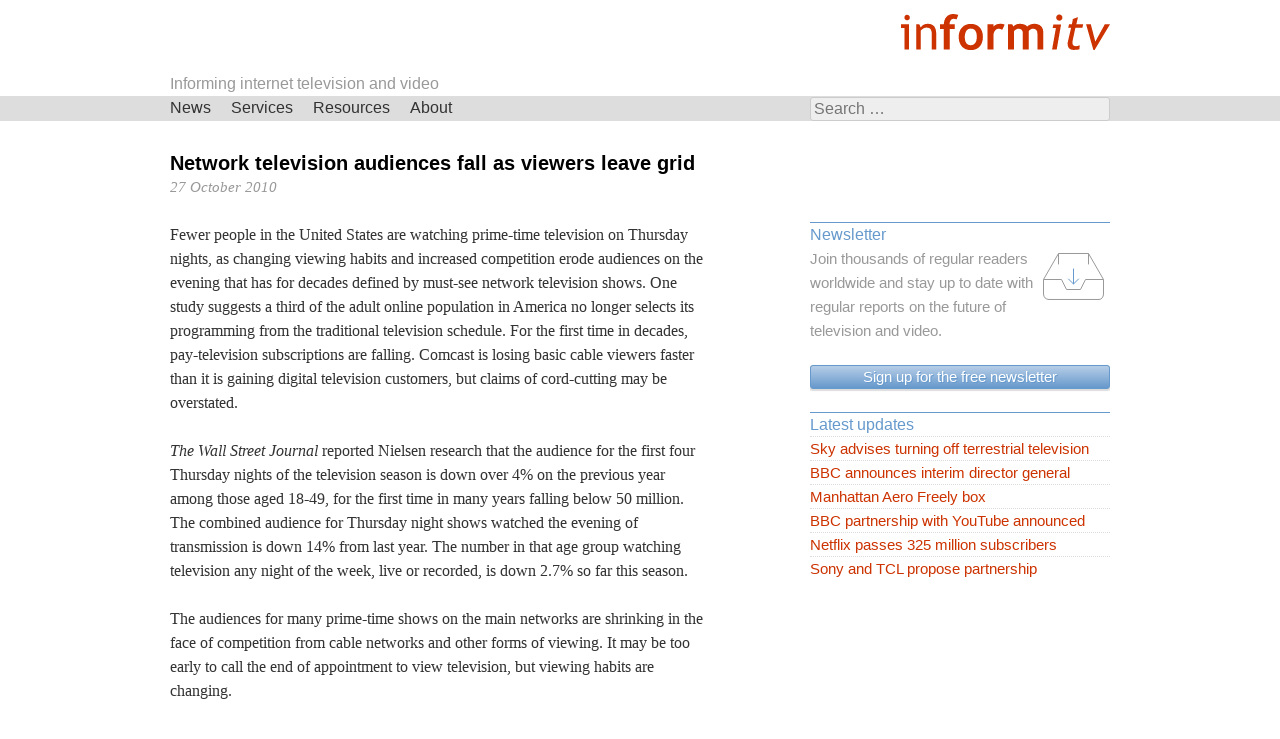

--- FILE ---
content_type: text/html; charset=UTF-8
request_url: https://informitv.com/2010/10/27/network-television-audiences-fall-as-viewers-leave-grid/
body_size: 8314
content:
<!DOCTYPE html>
<html lang="en-US">
<head>
<meta charset="UTF-8" >
<meta name="viewport" content="width=device-width, initial-scale=1" >
<title>Network television audiences fall as viewers leave grid | informitv</title>

<meta name='robots' content='max-image-preview:large' />
<link rel="alternate" type="application/rss+xml" title="informitv &raquo; Feed" href="https://informitv.com/feed/" />
<link rel="alternate" type="application/rss+xml" title="informitv &raquo; Comments Feed" href="https://informitv.com/comments/feed/" />
<link rel="alternate" title="oEmbed (JSON)" type="application/json+oembed" href="https://informitv.com/wp-json/oembed/1.0/embed?url=https%3A%2F%2Finformitv.com%2F2010%2F10%2F27%2Fnetwork-television-audiences-fall-as-viewers-leave-grid%2F" />
<link rel="alternate" title="oEmbed (XML)" type="text/xml+oembed" href="https://informitv.com/wp-json/oembed/1.0/embed?url=https%3A%2F%2Finformitv.com%2F2010%2F10%2F27%2Fnetwork-television-audiences-fall-as-viewers-leave-grid%2F&#038;format=xml" />
<style id='wp-img-auto-sizes-contain-inline-css' type='text/css'>
img:is([sizes=auto i],[sizes^="auto," i]){contain-intrinsic-size:3000px 1500px}
/*# sourceURL=wp-img-auto-sizes-contain-inline-css */
</style>
<link rel='stylesheet' id='layerslider-css' href='https://informitv.com/wordpress/wp-content/plugins/LayerSlider/assets/static/layerslider/css/layerslider.css?ver=8.1.2' type='text/css' media='all' />
<style id='wp-block-library-inline-css' type='text/css'>
:root{--wp-block-synced-color:#7a00df;--wp-block-synced-color--rgb:122,0,223;--wp-bound-block-color:var(--wp-block-synced-color);--wp-editor-canvas-background:#ddd;--wp-admin-theme-color:#007cba;--wp-admin-theme-color--rgb:0,124,186;--wp-admin-theme-color-darker-10:#006ba1;--wp-admin-theme-color-darker-10--rgb:0,107,160.5;--wp-admin-theme-color-darker-20:#005a87;--wp-admin-theme-color-darker-20--rgb:0,90,135;--wp-admin-border-width-focus:2px}@media (min-resolution:192dpi){:root{--wp-admin-border-width-focus:1.5px}}.wp-element-button{cursor:pointer}:root .has-very-light-gray-background-color{background-color:#eee}:root .has-very-dark-gray-background-color{background-color:#313131}:root .has-very-light-gray-color{color:#eee}:root .has-very-dark-gray-color{color:#313131}:root .has-vivid-green-cyan-to-vivid-cyan-blue-gradient-background{background:linear-gradient(135deg,#00d084,#0693e3)}:root .has-purple-crush-gradient-background{background:linear-gradient(135deg,#34e2e4,#4721fb 50%,#ab1dfe)}:root .has-hazy-dawn-gradient-background{background:linear-gradient(135deg,#faaca8,#dad0ec)}:root .has-subdued-olive-gradient-background{background:linear-gradient(135deg,#fafae1,#67a671)}:root .has-atomic-cream-gradient-background{background:linear-gradient(135deg,#fdd79a,#004a59)}:root .has-nightshade-gradient-background{background:linear-gradient(135deg,#330968,#31cdcf)}:root .has-midnight-gradient-background{background:linear-gradient(135deg,#020381,#2874fc)}:root{--wp--preset--font-size--normal:16px;--wp--preset--font-size--huge:42px}.has-regular-font-size{font-size:1em}.has-larger-font-size{font-size:2.625em}.has-normal-font-size{font-size:var(--wp--preset--font-size--normal)}.has-huge-font-size{font-size:var(--wp--preset--font-size--huge)}.has-text-align-center{text-align:center}.has-text-align-left{text-align:left}.has-text-align-right{text-align:right}.has-fit-text{white-space:nowrap!important}#end-resizable-editor-section{display:none}.aligncenter{clear:both}.items-justified-left{justify-content:flex-start}.items-justified-center{justify-content:center}.items-justified-right{justify-content:flex-end}.items-justified-space-between{justify-content:space-between}.screen-reader-text{border:0;clip-path:inset(50%);height:1px;margin:-1px;overflow:hidden;padding:0;position:absolute;width:1px;word-wrap:normal!important}.screen-reader-text:focus{background-color:#ddd;clip-path:none;color:#444;display:block;font-size:1em;height:auto;left:5px;line-height:normal;padding:15px 23px 14px;text-decoration:none;top:5px;width:auto;z-index:100000}html :where(.has-border-color){border-style:solid}html :where([style*=border-top-color]){border-top-style:solid}html :where([style*=border-right-color]){border-right-style:solid}html :where([style*=border-bottom-color]){border-bottom-style:solid}html :where([style*=border-left-color]){border-left-style:solid}html :where([style*=border-width]){border-style:solid}html :where([style*=border-top-width]){border-top-style:solid}html :where([style*=border-right-width]){border-right-style:solid}html :where([style*=border-bottom-width]){border-bottom-style:solid}html :where([style*=border-left-width]){border-left-style:solid}html :where(img[class*=wp-image-]){height:auto;max-width:100%}:where(figure){margin:0 0 1em}html :where(.is-position-sticky){--wp-admin--admin-bar--position-offset:var(--wp-admin--admin-bar--height,0px)}@media screen and (max-width:600px){html :where(.is-position-sticky){--wp-admin--admin-bar--position-offset:0px}}

/*# sourceURL=wp-block-library-inline-css */
</style><style id='global-styles-inline-css' type='text/css'>
:root{--wp--preset--aspect-ratio--square: 1;--wp--preset--aspect-ratio--4-3: 4/3;--wp--preset--aspect-ratio--3-4: 3/4;--wp--preset--aspect-ratio--3-2: 3/2;--wp--preset--aspect-ratio--2-3: 2/3;--wp--preset--aspect-ratio--16-9: 16/9;--wp--preset--aspect-ratio--9-16: 9/16;--wp--preset--color--black: #000000;--wp--preset--color--cyan-bluish-gray: #abb8c3;--wp--preset--color--white: #ffffff;--wp--preset--color--pale-pink: #f78da7;--wp--preset--color--vivid-red: #cf2e2e;--wp--preset--color--luminous-vivid-orange: #ff6900;--wp--preset--color--luminous-vivid-amber: #fcb900;--wp--preset--color--light-green-cyan: #7bdcb5;--wp--preset--color--vivid-green-cyan: #00d084;--wp--preset--color--pale-cyan-blue: #8ed1fc;--wp--preset--color--vivid-cyan-blue: #0693e3;--wp--preset--color--vivid-purple: #9b51e0;--wp--preset--gradient--vivid-cyan-blue-to-vivid-purple: linear-gradient(135deg,rgb(6,147,227) 0%,rgb(155,81,224) 100%);--wp--preset--gradient--light-green-cyan-to-vivid-green-cyan: linear-gradient(135deg,rgb(122,220,180) 0%,rgb(0,208,130) 100%);--wp--preset--gradient--luminous-vivid-amber-to-luminous-vivid-orange: linear-gradient(135deg,rgb(252,185,0) 0%,rgb(255,105,0) 100%);--wp--preset--gradient--luminous-vivid-orange-to-vivid-red: linear-gradient(135deg,rgb(255,105,0) 0%,rgb(207,46,46) 100%);--wp--preset--gradient--very-light-gray-to-cyan-bluish-gray: linear-gradient(135deg,rgb(238,238,238) 0%,rgb(169,184,195) 100%);--wp--preset--gradient--cool-to-warm-spectrum: linear-gradient(135deg,rgb(74,234,220) 0%,rgb(151,120,209) 20%,rgb(207,42,186) 40%,rgb(238,44,130) 60%,rgb(251,105,98) 80%,rgb(254,248,76) 100%);--wp--preset--gradient--blush-light-purple: linear-gradient(135deg,rgb(255,206,236) 0%,rgb(152,150,240) 100%);--wp--preset--gradient--blush-bordeaux: linear-gradient(135deg,rgb(254,205,165) 0%,rgb(254,45,45) 50%,rgb(107,0,62) 100%);--wp--preset--gradient--luminous-dusk: linear-gradient(135deg,rgb(255,203,112) 0%,rgb(199,81,192) 50%,rgb(65,88,208) 100%);--wp--preset--gradient--pale-ocean: linear-gradient(135deg,rgb(255,245,203) 0%,rgb(182,227,212) 50%,rgb(51,167,181) 100%);--wp--preset--gradient--electric-grass: linear-gradient(135deg,rgb(202,248,128) 0%,rgb(113,206,126) 100%);--wp--preset--gradient--midnight: linear-gradient(135deg,rgb(2,3,129) 0%,rgb(40,116,252) 100%);--wp--preset--font-size--small: 13px;--wp--preset--font-size--medium: 20px;--wp--preset--font-size--large: 36px;--wp--preset--font-size--x-large: 42px;--wp--preset--spacing--20: 0.44rem;--wp--preset--spacing--30: 0.67rem;--wp--preset--spacing--40: 1rem;--wp--preset--spacing--50: 1.5rem;--wp--preset--spacing--60: 2.25rem;--wp--preset--spacing--70: 3.38rem;--wp--preset--spacing--80: 5.06rem;--wp--preset--shadow--natural: 6px 6px 9px rgba(0, 0, 0, 0.2);--wp--preset--shadow--deep: 12px 12px 50px rgba(0, 0, 0, 0.4);--wp--preset--shadow--sharp: 6px 6px 0px rgba(0, 0, 0, 0.2);--wp--preset--shadow--outlined: 6px 6px 0px -3px rgb(255, 255, 255), 6px 6px rgb(0, 0, 0);--wp--preset--shadow--crisp: 6px 6px 0px rgb(0, 0, 0);}:where(.is-layout-flex){gap: 0.5em;}:where(.is-layout-grid){gap: 0.5em;}body .is-layout-flex{display: flex;}.is-layout-flex{flex-wrap: wrap;align-items: center;}.is-layout-flex > :is(*, div){margin: 0;}body .is-layout-grid{display: grid;}.is-layout-grid > :is(*, div){margin: 0;}:where(.wp-block-columns.is-layout-flex){gap: 2em;}:where(.wp-block-columns.is-layout-grid){gap: 2em;}:where(.wp-block-post-template.is-layout-flex){gap: 1.25em;}:where(.wp-block-post-template.is-layout-grid){gap: 1.25em;}.has-black-color{color: var(--wp--preset--color--black) !important;}.has-cyan-bluish-gray-color{color: var(--wp--preset--color--cyan-bluish-gray) !important;}.has-white-color{color: var(--wp--preset--color--white) !important;}.has-pale-pink-color{color: var(--wp--preset--color--pale-pink) !important;}.has-vivid-red-color{color: var(--wp--preset--color--vivid-red) !important;}.has-luminous-vivid-orange-color{color: var(--wp--preset--color--luminous-vivid-orange) !important;}.has-luminous-vivid-amber-color{color: var(--wp--preset--color--luminous-vivid-amber) !important;}.has-light-green-cyan-color{color: var(--wp--preset--color--light-green-cyan) !important;}.has-vivid-green-cyan-color{color: var(--wp--preset--color--vivid-green-cyan) !important;}.has-pale-cyan-blue-color{color: var(--wp--preset--color--pale-cyan-blue) !important;}.has-vivid-cyan-blue-color{color: var(--wp--preset--color--vivid-cyan-blue) !important;}.has-vivid-purple-color{color: var(--wp--preset--color--vivid-purple) !important;}.has-black-background-color{background-color: var(--wp--preset--color--black) !important;}.has-cyan-bluish-gray-background-color{background-color: var(--wp--preset--color--cyan-bluish-gray) !important;}.has-white-background-color{background-color: var(--wp--preset--color--white) !important;}.has-pale-pink-background-color{background-color: var(--wp--preset--color--pale-pink) !important;}.has-vivid-red-background-color{background-color: var(--wp--preset--color--vivid-red) !important;}.has-luminous-vivid-orange-background-color{background-color: var(--wp--preset--color--luminous-vivid-orange) !important;}.has-luminous-vivid-amber-background-color{background-color: var(--wp--preset--color--luminous-vivid-amber) !important;}.has-light-green-cyan-background-color{background-color: var(--wp--preset--color--light-green-cyan) !important;}.has-vivid-green-cyan-background-color{background-color: var(--wp--preset--color--vivid-green-cyan) !important;}.has-pale-cyan-blue-background-color{background-color: var(--wp--preset--color--pale-cyan-blue) !important;}.has-vivid-cyan-blue-background-color{background-color: var(--wp--preset--color--vivid-cyan-blue) !important;}.has-vivid-purple-background-color{background-color: var(--wp--preset--color--vivid-purple) !important;}.has-black-border-color{border-color: var(--wp--preset--color--black) !important;}.has-cyan-bluish-gray-border-color{border-color: var(--wp--preset--color--cyan-bluish-gray) !important;}.has-white-border-color{border-color: var(--wp--preset--color--white) !important;}.has-pale-pink-border-color{border-color: var(--wp--preset--color--pale-pink) !important;}.has-vivid-red-border-color{border-color: var(--wp--preset--color--vivid-red) !important;}.has-luminous-vivid-orange-border-color{border-color: var(--wp--preset--color--luminous-vivid-orange) !important;}.has-luminous-vivid-amber-border-color{border-color: var(--wp--preset--color--luminous-vivid-amber) !important;}.has-light-green-cyan-border-color{border-color: var(--wp--preset--color--light-green-cyan) !important;}.has-vivid-green-cyan-border-color{border-color: var(--wp--preset--color--vivid-green-cyan) !important;}.has-pale-cyan-blue-border-color{border-color: var(--wp--preset--color--pale-cyan-blue) !important;}.has-vivid-cyan-blue-border-color{border-color: var(--wp--preset--color--vivid-cyan-blue) !important;}.has-vivid-purple-border-color{border-color: var(--wp--preset--color--vivid-purple) !important;}.has-vivid-cyan-blue-to-vivid-purple-gradient-background{background: var(--wp--preset--gradient--vivid-cyan-blue-to-vivid-purple) !important;}.has-light-green-cyan-to-vivid-green-cyan-gradient-background{background: var(--wp--preset--gradient--light-green-cyan-to-vivid-green-cyan) !important;}.has-luminous-vivid-amber-to-luminous-vivid-orange-gradient-background{background: var(--wp--preset--gradient--luminous-vivid-amber-to-luminous-vivid-orange) !important;}.has-luminous-vivid-orange-to-vivid-red-gradient-background{background: var(--wp--preset--gradient--luminous-vivid-orange-to-vivid-red) !important;}.has-very-light-gray-to-cyan-bluish-gray-gradient-background{background: var(--wp--preset--gradient--very-light-gray-to-cyan-bluish-gray) !important;}.has-cool-to-warm-spectrum-gradient-background{background: var(--wp--preset--gradient--cool-to-warm-spectrum) !important;}.has-blush-light-purple-gradient-background{background: var(--wp--preset--gradient--blush-light-purple) !important;}.has-blush-bordeaux-gradient-background{background: var(--wp--preset--gradient--blush-bordeaux) !important;}.has-luminous-dusk-gradient-background{background: var(--wp--preset--gradient--luminous-dusk) !important;}.has-pale-ocean-gradient-background{background: var(--wp--preset--gradient--pale-ocean) !important;}.has-electric-grass-gradient-background{background: var(--wp--preset--gradient--electric-grass) !important;}.has-midnight-gradient-background{background: var(--wp--preset--gradient--midnight) !important;}.has-small-font-size{font-size: var(--wp--preset--font-size--small) !important;}.has-medium-font-size{font-size: var(--wp--preset--font-size--medium) !important;}.has-large-font-size{font-size: var(--wp--preset--font-size--large) !important;}.has-x-large-font-size{font-size: var(--wp--preset--font-size--x-large) !important;}
/*# sourceURL=global-styles-inline-css */
</style>

<style id='classic-theme-styles-inline-css' type='text/css'>
/*! This file is auto-generated */
.wp-block-button__link{color:#fff;background-color:#32373c;border-radius:9999px;box-shadow:none;text-decoration:none;padding:calc(.667em + 2px) calc(1.333em + 2px);font-size:1.125em}.wp-block-file__button{background:#32373c;color:#fff;text-decoration:none}
/*# sourceURL=/wp-includes/css/classic-themes.min.css */
</style>
<link rel='stylesheet' id='contact-form-7-css' href='https://informitv.com/wordpress/wp-content/plugins/contact-form-7/includes/css/styles.css?ver=6.1.4' type='text/css' media='all' />
<link rel='stylesheet' id='informitv-css' href='https://informitv.com/wordpress/wp-content/themes/informitv/style.css?ver=1589118591' type='text/css' media='all' />
<script type="text/javascript" src="https://informitv.com/wordpress/wp-includes/js/jquery/jquery.min.js?ver=3.7.1" id="jquery-core-js"></script>
<script type="text/javascript" src="https://informitv.com/wordpress/wp-includes/js/jquery/jquery-migrate.min.js?ver=3.4.1" id="jquery-migrate-js"></script>
<script type="text/javascript" id="layerslider-utils-js-extra">
/* <![CDATA[ */
var LS_Meta = {"v":"8.1.2","fixGSAP":"1"};
//# sourceURL=layerslider-utils-js-extra
/* ]]> */
</script>
<script type="text/javascript" src="https://informitv.com/wordpress/wp-content/plugins/LayerSlider/assets/static/layerslider/js/layerslider.utils.js?ver=8.1.2" id="layerslider-utils-js"></script>
<script type="text/javascript" src="https://informitv.com/wordpress/wp-content/plugins/LayerSlider/assets/static/layerslider/js/layerslider.kreaturamedia.jquery.js?ver=8.1.2" id="layerslider-js"></script>
<script type="text/javascript" src="https://informitv.com/wordpress/wp-content/plugins/LayerSlider/assets/static/layerslider/js/layerslider.transitions.js?ver=8.1.2" id="layerslider-transitions-js"></script>
<script type="text/javascript" src="https://informitv.com/wordpress/wp-content/uploads/layerslider.custom.transitions.js?ver=1482009622" id="ls-user-transitions-js"></script>
<meta name="generator" content="Powered by LayerSlider 8.1.2 - Build Heros, Sliders, and Popups. Create Animations and Beautiful, Rich Web Content as Easy as Never Before on WordPress." />
<!-- LayerSlider updates and docs at: https://layerslider.com -->
<link rel="https://api.w.org/" href="https://informitv.com/wp-json/" /><link rel="alternate" title="JSON" type="application/json" href="https://informitv.com/wp-json/wp/v2/posts/1733" /><link rel="canonical" href="https://informitv.com/2010/10/27/network-television-audiences-fall-as-viewers-leave-grid/" />
<link rel='shortlink' href='https://informitv.com/?p=1733' />


<script>
(function(i,s,o,g,r,a,m){i['GoogleAnalyticsObject']=r;i[r]=i[r]||function(){
(i[r].q=i[r].q||[]).push(arguments)},i[r].l=1*new Date();a=s.createElement(o),
m=s.getElementsByTagName(o)[0];a.async=1;a.src=g;m.parentNode.insertBefore(a,m)
})(window,document,'script','//www.google-analytics.com/analytics.js','ga');

ga('create', 'UA-113776-1', 'auto');  // Replace with your property ID.
ga('send', 'pageview');

</script>

</head>

<body class="wp-singular post-template-default single single-post postid-1733 single-format-standard wp-theme-informitv">

<div id="page" class="hfeed page">
		<header id="masthead" class="site-header" role="banner">
		<div id="header" class="page">

			<div id="promo" class="banner promo site">
				<a href="/" title="informitv">
					<img src="/branding/informitv.gif" srcset="/branding/informitv.svg" class="banner-promo" height="60" width="220" alt="informitv" />
				</a>
			</div><!-- #promo -->

<!--
			<h1 id="branding" class="site-branding site">		
				<a href="/" rel="home" title="informitv - Connected Vision">
					<img src="/branding/connected-vision.svg" height="24" width="185" alt="informitv - Connected Vision" />
				</a>
			</h1>
-->

			<h1 id="branding" class="site-branding site">		
				Informing internet television and video
			</h1>
		
			<nav id="site-navigation" class="main-navigation" role="navigation">
				<div id="navbar" class="site navbar">

					<div class="search-box">
						<form role="search" method="get" class="search-form2" action="https://informitv.com/">
							<label>
								<span class="screen-reader-text">Search for:</span>
								<input type="search" class="search-field" placeholder="Search &hellip;" results="5" autosave="informitv-search" value="" name="s" >
							</label>
							<input type="submit" class="search-submit" value="Search">
						</form>
					</div>

					<h1 class="menu-toggle">Sections</h1>
					<a class="skip-link screen-reader-text" href="#content">Skip navigation</a>
					<div class="menu-menu-container"><ul id="menu-menu" class="menu"><li id="menu-item-4336" class="menu-item menu-item-type-post_type menu-item-object-page menu-item-has-children menu-item-4336"><a href="https://informitv.com/news/">News</a>
<ul class="sub-menu">
	<li id="menu-item-18171" class="menu-item menu-item-type-post_type menu-item-object-page menu-item-18171"><a href="https://informitv.com/subscribe/">Subscribe</a></li>
	<li id="menu-item-4346" class="menu-item menu-item-type-post_type menu-item-object-page menu-item-4346"><a href="https://informitv.com/news/archive/">Archive</a></li>
	<li id="menu-item-4349" class="menu-item menu-item-type-post_type menu-item-object-page menu-item-4349"><a href="https://informitv.com/news/feeds/">Feeds</a></li>
</ul>
</li>
<li id="menu-item-3177" class="menu-item menu-item-type-post_type menu-item-object-page menu-item-has-children menu-item-3177"><a href="https://informitv.com/services/">Services</a>
<ul class="sub-menu">
	<li id="menu-item-3182" class="menu-item menu-item-type-post_type menu-item-object-page menu-item-3182"><a href="https://informitv.com/services/consultancy/">Consultancy</a></li>
	<li id="menu-item-11556" class="menu-item menu-item-type-post_type menu-item-object-page menu-item-11556"><a href="https://informitv.com/services/communications/">Communications</a></li>
	<li id="menu-item-3181" class="menu-item menu-item-type-post_type menu-item-object-page menu-item-3181"><a href="https://informitv.com/services/creative/">Creative</a></li>
	<li id="menu-item-3183" class="menu-item menu-item-type-post_type menu-item-object-page menu-item-3183"><a href="https://informitv.com/services/conferences/">Conferences</a></li>
	<li id="menu-item-3178" class="menu-item menu-item-type-post_type menu-item-object-page menu-item-3178"><a href="https://informitv.com/services/research/">Research</a></li>
	<li id="menu-item-3180" class="menu-item menu-item-type-post_type menu-item-object-page menu-item-3180"><a href="https://informitv.com/services/publishing/">Publishing</a></li>
</ul>
</li>
<li id="menu-item-3186" class="menu-item menu-item-type-post_type menu-item-object-page menu-item-has-children menu-item-3186"><a href="https://informitv.com/resources/">Resources</a>
<ul class="sub-menu">
	<li id="menu-item-15678" class="menu-item menu-item-type-post_type menu-item-object-page menu-item-15678"><a href="https://informitv.com/multiscreen-index/">MULTISCREEN INDEX</a></li>
</ul>
</li>
<li id="menu-item-3393" class="menu-item menu-item-type-post_type menu-item-object-page menu-item-has-children menu-item-3393"><a href="https://informitv.com/about/">About</a>
<ul class="sub-menu">
	<li id="menu-item-3400" class="menu-item menu-item-type-post_type menu-item-object-page menu-item-3400"><a href="https://informitv.com/about/vision/">Vision</a></li>
	<li id="menu-item-23413" class="menu-item menu-item-type-post_type menu-item-object-page menu-item-23413"><a href="https://informitv.com/about/values/">Values</a></li>
	<li id="menu-item-3398" class="menu-item menu-item-type-post_type menu-item-object-page menu-item-3398"><a href="https://informitv.com/about/focus/">Focus</a></li>
	<li id="menu-item-3394" class="menu-item menu-item-type-post_type menu-item-object-page menu-item-3394"><a href="https://informitv.com/about/people/">People</a></li>
	<li id="menu-item-3399" class="menu-item menu-item-type-post_type menu-item-object-page menu-item-3399"><a href="https://informitv.com/about/clients/">Clients</a></li>
	<li id="menu-item-3187" class="menu-item menu-item-type-post_type menu-item-object-page menu-item-3187"><a href="https://informitv.com/about/images/">Images</a></li>
	<li id="menu-item-19390" class="menu-item menu-item-type-post_type menu-item-object-page menu-item-19390"><a href="https://informitv.com/about/views/">Views</a></li>
	<li id="menu-item-5182" class="menu-item menu-item-type-post_type menu-item-object-page menu-item-5182"><a href="https://informitv.com/contact/">Contact</a></li>
</ul>
</li>
</ul></div>	
				</div><!-- #navbar -->
			</nav><!-- #site-navigation -->
		</div><!-- #header -->
	</header><!-- #masthead -->

	<div id="content" class="site-content site">

	<div id="primary" class="content-area">
		<main id="main" class="site-main" role="main">

		
			
<article id="post-1733" class="post-1733 post type-post status-publish format-standard hentry category-uncategorized">
	<header class="page-header">
		<h1 class="page-title">Network television audiences fall as viewers leave grid</h1>

		<div class="entry-meta">
			<span class="posted-on"><time class="entry-date published" datetime="2010-10-27T12:00:00+00:00">27 October 2010</time></span>		</div><!-- .entry-meta -->
	</header><!-- .page-header -->

	<div class="entry-content">
		<p>Fewer people in the United States are watching prime-time television on Thursday nights, as changing viewing habits and increased competition erode audiences on the evening that has for decades defined by must-see network television shows. One study suggests a third of the adult online population in America no longer selects its programming from the traditional television schedule. For the first time in decades, pay-television subscriptions are falling. Comcast is losing basic cable viewers faster than it is gaining digital television customers, but claims of cord-cutting may be overstated.</p>
<p><span id="more-1733"></span></p>
<p><i>The Wall Street Journal</i> reported Nielsen research that the audience for the first four Thursday nights of the television season is down over 4% on the previous year among those aged 18-49, for the first time in many years falling below 50 million. The combined audience for Thursday night shows watched the evening of transmission is down 14% from last year. The number in that age group watching television any night of the week, live or recorded, is down 2.7% so far this season.</p>
<p>The audiences for many prime-time shows on the main networks are shrinking in the face of competition from cable networks and other forms of viewing. It may be too early to call the end of appointment to view television, but viewing habits are changing.</p>
<p>Recent research suggests that nearly 56 million American viewers are &#8220;off the grid&#8221; &#8212; that is to say no longer selecting their viewing from the live channel schedule. They represent nearly one third of the adult online population in the United States.</p>
<p>They value choice, convenience and control. For them it is no longer a question of what is on, but what is available.</p>
<p>Say Media and IPG Media Lab announced the results of a study by comScore of over a thousand online consumers, finding that a fifth of them watch less live television than a year ago. They reported streaming video more than four hours a week, which is more than they claimed to watch live television.</p>
<p>Of the survey respondents, 13% claimed to have completely opted out of live television, not watching it all in the previous week, receiving programming through their DVR, on DVD or online. Of these, 30% were in the 18-24 age range. On average they watched over 20 hours of video a week, but half of that was online.</p>
<p>Comcast lost 275,000 basic cable television subscribers in the last quarter and gained 219,000 digital video customers, a net loss of 56,000 video customers. It has 820,000 fewer video customers than a year ago. One might suspect that this is further evidence of cord-cutting.</p>
<p>According to Comcast exit interviews, those that are dropping basic cable are not necessarily turning to online sources for their programming. They are turning instead to broadcast television, going over the air rather than over the top. One consequence of analogue switch off may be greater awareness that high-quality digital signals are freely available over the air.</p>
<p>However, despite the economic climate, Comcast still has 1.4 million more digital video customers than a year ago, around 19.5 million homes. Comcast also has a million more high-speed internet customers than a year ago, approaching 16.7 million. Even if customers are dropping cable television to explore online alternatives, they will still be buying broadband.</p>
<p>In its efforts to defend its television territory, Comcast has also re-launched its TV Everywhere service, Xfinity TV. The service is now available to all Comcast television subscribers, even over other broadband networks, anywhere in the United States with a web connection. With programming from over 90 providers, it offers around 150,000 video choices online, free to Comcast Digital Customers.</p>
<p>There is certainly evidence that television viewing behaviour is changing, but it is complex picture. While people may be viewing in new ways, in many cases they are actually watching more rather than less programming as a result of new delivery technologies.</p>
<p><a href="http://www.nielsen.com" title="Nielsen web site">www.nielsen.com</a><br />
<a href="http://www.comscore.com" title="comScore web site">www.comscore.com</a><br />
<a href="http://www.comcast.com" title="Comcast web site">www.comcast.com</a><br />
<a href="http://www.xfinitytv.com" title="Xfinity TV web site">www.xfinitytv.com</a></p>
			</div><!-- .entry-content -->

	<footer class="entry-meta">


				
		<div class='yarpp yarpp-related yarpp-related-website yarpp-related-none yarpp-template-yarpp-template-informitv'>
</div>

		
	</footer><!-- .entry-meta -->
</article><!-- #post-## -->

				<nav class="navigation post-navigation" role="navigation">
		<h1 class="screen-reader-text">Navigation</h1>
		<div class="nav-links">

			<a href="https://informitv.com/2010/10/22/sky-anytime-offers-video-on-demand/" rel="prev"><span class="meta-nav">&lt; Previous</span> <!--Sky Anytime+ offers video on demand--></a>			<a href="https://informitv.com/2010/10/27/unique-identifier-scheme-provides-missing-link/" rel="next"><!--Unique identifier scheme provides missing link--> <span class="meta-nav">Next &gt;</span></a>
		</div><!-- .nav-links -->
	</nav><!-- .navigation -->
	
			
		
		</main><!-- #main -->
	</div><!-- #primary -->

	<div id="secondary" class="widget-area" role="complementary">
				<aside id="custom_html-2" class="widget_text widget widget_custom_html"><h1 class="widget-title">Newsletter</h1><div class="textwidget custom-html-widget"><a href="/subscribe/" title="Get the newsletter">
<img src="/branding/icons/intray.png" srcset="/branding/icons/intray.svg" class="icon" alt="Subscribe" />
</a>

Join thousands of regular readers worldwide and stay up to date with regular reports on the future of television and video.
<a href="/subscribe/" title="Get the newsletter" class="action">Sign up for the free newsletter</a></div></aside>
		<aside id="recent-posts-4" class="widget widget_recent_entries">
		<h1 class="widget-title">Latest updates</h1>
		<ul>
											<li>
					<a href="https://informitv.com/2026/01/30/sky-advises-turning-off-terrestrial-television/">Sky advises turning off terrestrial television</a>
									</li>
											<li>
					<a href="https://informitv.com/2026/01/28/bbc-announces-interim-director-general/">BBC announces interim director general</a>
									</li>
											<li>
					<a href="https://informitv.com/2026/01/27/manhattan-aero-freely-box/">Manhattan Aero Freely box</a>
									</li>
											<li>
					<a href="https://informitv.com/2026/01/21/bbc-partnership-with-youtube-announced/">BBC partnership with YouTube announced</a>
									</li>
											<li>
					<a href="https://informitv.com/2026/01/20/netflix-passes-325-million-subscribers/">Netflix passes 325 million subscribers</a>
									</li>
											<li>
					<a href="https://informitv.com/2026/01/20/sony-and-tcl-propose-partnership/">Sony and TCL propose partnership</a>
									</li>
					</ul>

		</aside>	</div><!-- #secondary -->

	</div><!-- #content -->

	<footer id="colophon" class="site-footer" role="contentinfo">

		<div id="tertiary" class="footer-widgets site" role="complementary">
			<!-- 1/4 -->
			<div class="four columns">
				<aside id="text-6" class="widget widget_text"><h1 class="widget-title">News</h1>			<div class="textwidget"><ul>
<li><a href="/subscribe/">Subscribe</a></li>
<li><a href="/news/archive/">Archive</a></li>
<li><a href="/news/feeds/">Feeds</a></li>
</ul></div>
		</aside>			</div>
			<!-- /End 1/4 -->
			<!-- 2/4 -->
			<div class="four columns">
				<aside id="text-5" class="widget widget_text"><h1 class="widget-title">Services</h1>			<div class="textwidget"><ul>
<li><a href="/services/consultancy/">Consultancy</a></li>
<li><a href="/services/communications/">Communications</a></li>
<li><a href="/services/creative/">Creative</a></li>
<li><a href="/services/conferences/">Conferences</a></li>
<li><a href="/services/research/">Research</a></li>
<li><a href="/services/publishing/">Publishing</a></li>
</ul></div>
		</aside>			</div>
			<!-- /End 2/4 -->
			<!-- 3/4 -->
			<div class="four columns">
				<aside id="text-4" class="widget widget_text"><h1 class="widget-title">Resources</h1>			<div class="textwidget"><ul>
<li><a href="/multiscreen-index/">Reports</a></li>
</ul></div>
		</aside>			</div>
			<!-- /End 3/4 -->
			<!-- 4/4 -->
			<div class="four columns lastcol">
				<aside id="text-7" class="widget widget_text"><h1 class="widget-title">About</h1>			<div class="textwidget"><ul>
<li><a href="/about/vision/">Vision</a></li>
<li><a href="/about/values/">Values</a></li>
<li><a href="/about/focus/">Focus</a></li>
<li><a href="/about/people/">People</a></li>
<li><a href="/about/clients/">Clients</a></li>
<li><a href="/about/images/">Images</a></li>
<li><a href="/about/views/">Views</a></li>
</ul></div>
		</aside>			</div>
			<!-- /End 4/4 -->
		</div><!-- #tertiary -->

	  <div id="contact" class="site-info">
	    <div class="site">
	      <div class="menu-footer-container"><ul id="menu-footer" class="menu"><li id="menu-item-4352" class="menu-item menu-item-type-post_type menu-item-object-page menu-item-4352"><a href="https://informitv.com/copyright/">Copyright</a></li>
<li id="menu-item-4356" class="menu-item menu-item-type-post_type menu-item-object-page menu-item-4356"><a href="https://informitv.com/contact/">Contact</a></li>
<li id="menu-item-4359" class="menu-item menu-item-type-post_type menu-item-object-page menu-item-4359"><a href="https://informitv.com/contribute/">Contribute</a></li>
<li id="menu-item-4362" class="menu-item menu-item-type-post_type menu-item-object-page menu-item-4362"><a href="https://informitv.com/correct/">Correct</a></li>
<li id="menu-item-4365" class="menu-item menu-item-type-post_type menu-item-object-page menu-item-privacy-policy menu-item-4365"><a rel="privacy-policy" href="https://informitv.com/privacy/">Privacy</a></li>
<li id="menu-item-18172" class="menu-item menu-item-type-post_type menu-item-object-page menu-item-18172"><a href="https://informitv.com/subscribe/">Subscribe</a></li>
<li id="menu-item-4373" class="menu-item menu-item-type-post_type menu-item-object-page menu-item-4373"><a href="https://informitv.com/unsubscribe/">Unsubscribe</a></li>
</ul></div>	    </div>
	  <div><!-- #contact -->
		<div id="copyright" class="site">
			<small>Copyright &copy; 2004-2026 informitv and contributors. All rights reserved.</small>
		</div><!-- #copyright -->
	
	</footer><!-- #colophon -->
	
</div><!-- #page -->

<script type="speculationrules">
{"prefetch":[{"source":"document","where":{"and":[{"href_matches":"/*"},{"not":{"href_matches":["/wordpress/wp-*.php","/wordpress/wp-admin/*","/wordpress/wp-content/uploads/*","/wordpress/wp-content/*","/wordpress/wp-content/plugins/*","/wordpress/wp-content/themes/informitv/*","/*\\?(.+)"]}},{"not":{"selector_matches":"a[rel~=\"nofollow\"]"}},{"not":{"selector_matches":".no-prefetch, .no-prefetch a"}}]},"eagerness":"conservative"}]}
</script>
<script type="text/javascript" src="https://informitv.com/wordpress/wp-includes/js/dist/hooks.min.js?ver=dd5603f07f9220ed27f1" id="wp-hooks-js"></script>
<script type="text/javascript" src="https://informitv.com/wordpress/wp-includes/js/dist/i18n.min.js?ver=c26c3dc7bed366793375" id="wp-i18n-js"></script>
<script type="text/javascript" id="wp-i18n-js-after">
/* <![CDATA[ */
wp.i18n.setLocaleData( { 'text direction\u0004ltr': [ 'ltr' ] } );
//# sourceURL=wp-i18n-js-after
/* ]]> */
</script>
<script type="text/javascript" src="https://informitv.com/wordpress/wp-content/plugins/contact-form-7/includes/swv/js/index.js?ver=6.1.4" id="swv-js"></script>
<script type="text/javascript" id="contact-form-7-js-before">
/* <![CDATA[ */
var wpcf7 = {
    "api": {
        "root": "https:\/\/informitv.com\/wp-json\/",
        "namespace": "contact-form-7\/v1"
    }
};
//# sourceURL=contact-form-7-js-before
/* ]]> */
</script>
<script type="text/javascript" src="https://informitv.com/wordpress/wp-content/plugins/contact-form-7/includes/js/index.js?ver=6.1.4" id="contact-form-7-js"></script>
<script type="text/javascript" src="https://informitv.com/wordpress/wp-content/themes/informitv/js/navigation.js?ver=20120206" id="Informitv-navigation-js"></script>
<script type="text/javascript" src="https://informitv.com/wordpress/wp-content/themes/informitv/js/skip-link-focus-fix.js?ver=20130115" id="Informitv-skip-link-focus-fix-js"></script>

</body>
</html>

--- FILE ---
content_type: text/css
request_url: https://informitv.com/wordpress/wp-content/themes/informitv/style.css?ver=1589118591
body_size: 6819
content:
/*
Theme Name: informitv
Theme URI: http://informitv.com/
Author: informitv
Author URI: http://informitv.com
Description: informitv
Version: 1.0
Text Domain: Informitv
Domain Path: /languages/
Tags:

informitv is based on Underscores http://underscores.me/, (C) 2012-2013 Automattic, Inc.

Resetting and rebuilding styles have been helped along thanks to the fine work of
Eric Meyer http://meyerweb.com/eric/tools/css/reset/index.html
along with Nicolas Gallagher and Jonathan Neal http://necolas.github.com/normalize.css/
and Blueprint http://www.blueprintcss.org/
*/


/* =Reset
-------------------------------------------------------------- */

html, body, div, span, applet, object, iframe,
h1, h2, h3, h4, h5, h6, p, blockquote, pre,
a, abbr, acronym, address, big, cite, code,
del, dfn, em, font, ins, kbd, q, s, samp,
small, strike, strong, sub, sup, tt, var,
dl, dt, dd, ol, ul, li,
fieldset, form, label, legend,
table, caption, tbody, tfoot, thead, tr, th, td {
	border: 0;
	font-family: inherit;
	font-size: 100%;
	font-style: inherit;
	font-weight: inherit;
	margin: 0;
	outline: 0;
	padding: 0;
	vertical-align: baseline;
}
html {
	font-size: 62.5%; /* Corrects text resizing oddly in IE6/7 when body font-size is set using em units http://clagnut.com/blog/348/#c790 */
	overflow-y: scroll; /* Keeps page centered in all browsers regardless of content height */
	-webkit-text-size-adjust: 100%; /* Prevents iOS text size adjust after orientation change, without disabling user zoom */
	-ms-text-size-adjust:     100%; /* www.456bereastreet.com/archive/201012/controlling_text_size_in_safari_for_ios_without_disabling_user_zoom/ */
}
*,
*:before,
*:after { /* apply a natural box layout model to all elements; see http://www.paulirish.com/2012/box-sizing-border-box-ftw/ */
	-moz-box-sizing: border-box;
	-webkit-box-sizing: border-box;
	box-sizing: border-box;
}
body {
	background: #fff;
}
article,
aside,
details,
figcaption,
figure,
footer,
header,
main,
nav,
section {
	display: block;
}
ol, ul {
	list-style: none;
}
table { /* tables still need 'cellspacing="0"' in the markup */
	border-collapse: separate;
	border-spacing: 0;
}
caption, th, td {
	font-weight: normal;
	text-align: left;
}
blockquote:before, blockquote:after,
q:before, q:after {
	content: "";
}
blockquote, q {
	quotes: "" "";
}
a:focus {
	outline: thin dotted;
}
a:hover,
a:active {
	outline: 0;
}
a img {
	border: 0;
}


/* =Global
----------------------------------------------- */

body,
button,
input,
select,
textarea {
	/*color: #404040;*/
	color: #333333; /* informitv */
	/*font-family: sans-serif;*/
	font-family: Georgia, Times, "Times New Roman", serif; /* informitv */
	font-size: 16px;
	font-size: 1.6rem;
	line-height: 1.5;
}

/* Headings */
h1, h2, h3, h4, h5, h6 {
	clear: both;
	font-family: "HelveticaNeue-Light", "Helvetica Neue Light", "Helvetica Neue", "Helvetica", "Arial", "Lucida Grande", sans-serif;  /* informitv */
}
hr {
	background-color: #ccc;
	border: 0;
	height: 1px;
	margin-bottom: 1.5em;
}

/* Text elements */
p {
	margin-bottom: 1.5em;
}
ul, ol {
	margin: 0 0 1.5em 1.5em;
}
ul {
	list-style: disc;
}
ol {
	list-style: decimal;
}
li > ul,
li > ol {
	margin-bottom: 0;
	margin-left: 1.5em;
}
dt {
	font-weight: bold;
}
dd {
	margin: 0 1.5em 1.5em;
}
b, strong {
	font-weight: bold;
}
dfn, cite, em, i {
	font-style: italic;
}
blockquote {
	margin: 0 1.5em;
}
address {
	margin: 0 0 1.5em;
}
pre {
	background: #eee;
	font-family: "Courier 10 Pitch", Courier, monospace;
	font-size: 15px;
	font-size: 1.5rem;
	line-height: 1.6;
	margin-bottom: 1.6em;
	max-width: 100%;
	overflow: auto;
	padding: 1.6em;
}
code, kbd, tt, var {
	font: 15px Monaco, Consolas, "Andale Mono", "DejaVu Sans Mono", monospace;
}
abbr, acronym {
	border-bottom: 1px dotted #666;
	cursor: help;
}
mark, ins {
	background: #fff9c0;
	text-decoration: none;
}
sup,
sub {
	font-size: 75%;
	height: 0;
	line-height: 0;
	position: relative;
	vertical-align: baseline;
}
sup {
	bottom: 1ex;
}
sub {
	top: .5ex;
}
small {
	font-size: 75%;
}
big {
	font-size: 125%;
}
figure {
	margin: 0;
}
table {
	margin: 0 0 1.5em;
	width: 100%;
}
th {
	font-weight: bold;
}
img {
	height: auto; /* Make sure images are scaled correctly. */
	max-width: 100%; /* Adhere to container width. */
}
button,
input,
select,
textarea {
	font-size: 100%; /* Corrects font size not being inherited in all browsers */
	margin: 0; /* Addresses margins set differently in IE6/7, F3/4, S5, Chrome */
	vertical-align: baseline; /* Improves appearance and consistency in all browsers */
	vertical-align: middle; /* Improves appearance and consistency in all browsers */
}
button,
input {
	line-height: normal; /* Addresses FF3/4 setting line-height using !important in the UA stylesheet */
}
button,
input[type="button"],
input[type="reset"],
input[type="submit"] {
	border: 1px solid #ccc;
	border-color: #ccc #ccc #bbb #ccc;
	border-radius: 3px;
	background: #e6e6e6;
	box-shadow: inset 0 1px 0 rgba(255, 255, 255, 0.5), inset 0 15px 17px rgba(255, 255, 255, 0.5), inset 0 -5px 12px rgba(0, 0, 0, 0.05);
	color: rgba(0, 0, 0, .8);
	cursor: pointer; /* Improves usability and consistency of cursor style between image-type 'input' and others */
	-webkit-appearance: button; /* Corrects inability to style clickable 'input' types in iOS */
	/*font-size: 12px; removed to restore button size 20160526
	font-size: 1.2rem;
	line-height: 1;*/
	padding: .6em 1em .4em;
	text-shadow: 0 1px 0 rgba(255, 255, 255, 0.8);
}
button:hover,
input[type="button"]:hover,
input[type="reset"]:hover,
input[type="submit"]:hover {
	border-color: #ccc #bbb #aaa #bbb;
	box-shadow: inset 0 1px 0 rgba(255, 255, 255, 0.8), inset 0 15px 17px rgba(255, 255, 255, 0.8), inset 0 -5px 12px rgba(0, 0, 0, 0.02);
}
button:focus,
input[type="button"]:focus,
input[type="reset"]:focus,
input[type="submit"]:focus,
button:active,
input[type="button"]:active,
input[type="reset"]:active,
input[type="submit"]:active {
	border-color: #aaa #bbb #bbb #bbb;
	box-shadow: inset 0 -1px 0 rgba(255, 255, 255, 0.5), inset 0 2px 5px rgba(0, 0, 0, 0.15);
}
input[type="checkbox"],
input[type="radio"] {
	padding: 0; /* Addresses excess padding in IE8/9 */
}
input[type="search"] {
	-webkit-appearance: textfield; /* Addresses appearance set to searchfield in S5, Chrome */
	-webkit-box-sizing: content-box; /* Addresses box sizing set to border-box in S5, Chrome (include -moz to future-proof) */
	-moz-box-sizing:    content-box;
	box-sizing:         content-box;

	-webkit-appearance:	none; /* informitv reverse above */
	-moz-appearance:	none;
	/*appearance:			none;*/
    -webkit-box-sizing: border-box; 
    -moz-box-sizing:    border-box;
    box-sizing:         border-box;
}
input[type="search"]::-webkit-search-decoration { /* Corrects inner padding displayed oddly in S5, Chrome on OSX */
	-webkit-appearance: none;
}
button::-moz-focus-inner,
input::-moz-focus-inner { /* Corrects inner padding and border displayed oddly in FF3/4 www.sitepen.com/blog/2008/05/14/the-devils-in-the-details-fixing-dojos-toolbar-buttons/ */
	border: 0;
	padding: 0;
}
input[type="text"],
input[type="email"],
input[type="tel"], /* added WJC 20170103 */
input[type="url"],
input[type="password"],
input[type="search"],
textarea {
	color: #666;
	border: 1px solid #ccc;
	border-radius: 3px;
}
input[type="text"]:focus,
input[type="email"]:focus,
input[type="tel"], /* added WJC 20170103 */
input[type="url"]:focus,
input[type="password"]:focus,
input[type="search"]:focus,
textarea:focus {
	color: #111;
}
input[type="text"],
input[type="email"],
input[type="tel"], /* added WJC 20170103 */
input[type="url"],
input[type="password"],
input[type="search"] {
	padding: 3px;
}
textarea {
	overflow: auto; /* Removes default vertical scrollbar in IE6/7/8/9 */
	padding-left: 3px;
	vertical-align: top; /* Improves readability and alignment in all browsers */
	width: 98%;
}

/* Links */
a {
	/* color: royalblue; */
	color: #cc3300; /* informitv */
}
a:visited {
	/* color: purple; */
}
a:hover,
a:focus,
a:active {
	/*color: midnightblue;*/
	color: #cc3300; /* informitv */
}
a:hover, a:visited, a:link, a:active
{
    text-decoration: none; /* informitv */
}

/* Alignment */
.alignleft {
	display: inline;
	float: left;
	margin-right: 1.5em;
}
.alignright {
	display: inline;
	float: right;
	margin-left: 1.5em;
}
.aligncenter {
	clear: both;
	display: block;
	margin: 0 auto;
}

/* Text meant only for screen readers */
.screen-reader-text {
	clip: rect(1px, 1px, 1px, 1px);
	position: absolute !important;
}

.screen-reader-text:hover,
.screen-reader-text:active,
.screen-reader-text:focus {
	background-color: #f1f1f1;
	border-radius: 3px;
	box-shadow: 0 0 2px 2px rgba(0, 0, 0, 0.6);
	clip: auto !important;
	color: #21759b;
	display: block;
	font-size: 14px;
	font-weight: bold;
	height: auto;
	left: 5px;
	line-height: normal;
	padding: 15px 23px 14px;
	text-decoration: none;
	top: 5px;
	width: auto;
	z-index: 100000; /* Above WP toolbar */
}

/* Clearing */
.clear:before,
.clear:after,
.entry-content:before,
.entry-content:after,
.comment-content:before,
.comment-content:after,
.site-header:before,
.site-header:after,
.site-content:before,
.site-content:after,
.site-footer:before,
.site-footer:after {
	content: '';
	display: table;
}

.clear:after,
.entry-content:after,
.comment-content:after,
.site-header:after,
.site-content:after,
.site-footer:after {
	clear: both;
}


/* =Content
----------------------------------------------- */

.sticky {
}
.hentry {
	margin: 0 0 1.5em;
}
.byline,
.updated {
	display: none;
}
.single .byline,
.group-blog .byline {
	display: inline;
}
.page-content,
.entry-content,
.entry-summary {
	margin: 1.5em 0 0;
}
.page-links {
	clear: both;
	margin: 0 0 1.5em;
}


/* =Asides
----------------------------------------------- */

.blog .format-aside .entry-title,
.archive .format-aside .entry-title {
	display: none;
}


/* =Media
----------------------------------------------- */

.page-content img.wp-smiley,
.entry-content img.wp-smiley,
.comment-content img.wp-smiley {
	border: none;
	margin-bottom: 0;
	margin-top: 0;
	padding: 0;
}
.wp-caption {
	border: 1px solid #ccc;
	margin-bottom: 1.5em;
	max-width: 100%;
}
.wp-caption img[class*="wp-image-"] {
	display: block;
	margin: 1.2% auto 0;
	max-width: 98%;
}
.wp-caption-text {
	text-align: center;
}
.wp-caption .wp-caption-text {
	margin: 0.8075em 0;
}
.site-main .gallery {
	margin-bottom: 1.5em;
}
.gallery-caption {
}
.site-main .gallery a img {
	border: none;
	height: auto;
	max-width: 90%;
}
.site-main .gallery dd {
	margin: 0;
}
.site-main .gallery-columns-4 .gallery-item {
}
.site-main .gallery-columns-4 .gallery-item img {
}

/* Make sure embeds and iframes fit their containers */
embed,
iframe,
object {
	max-width: 100%;
}


/* =Navigation
----------------------------------------------- */

.site-main [class*="navigation"] {
	margin: 0 0 1.5em;
	overflow: hidden;
}
[class*="navigation"] .nav-previous {
	float: left;
	width: 50%;
}
[class*="navigation"] .nav-next {
	float: right;
	text-align: right;
	width: 50%;
}


/* =Comments
----------------------------------------------- */

.comment-content a {
	word-wrap: break-word;
}
.bypostauthor {
}


/* =Widgets
----------------------------------------------- */

.widget {
	margin: 0 0 1.5em;
}

/* Make sure select elements fit in widgets */
.widget select {
	max-width: 100%;
}

/* Search widget */
/*.widget_search .search-submit {
	display: none;
}*/

.widget .icon {
	height: 72px;
	width: 72px;
	float: right;
}


/* =Infinite Scroll
----------------------------------------------- */

/* Globally hidden elements when Infinite Scroll is supported and in use. */
.infinite-scroll .paging-navigation, /* Older / Newer Posts Navigation (always hidden) */
.infinite-scroll.neverending .site-footer { /* Theme Footer (when set to scrolling) */
	display: none;
}

/* When Infinite Scroll has reached its end we need to re-display elements that were hidden (via .neverending) before */
.infinity-end.neverending .site-footer {
	display: block;
}


/* =informitv additions
----------------------------------------------- */

.nowrap {
  white-space: nowrap;
}

.hide {
	text-indent: 100%;
	white-space: nowrap;
	overflow: hidden;
}

.banner-promo {
	margin: 6px 0;
	float: right;
	-webkit-tap-highlight-color: rgba(0, 0, 0, 0);
}

.site-branding {
	/*height: 24px;*/
	color: #999999;
}

.main-navigation {
	/* height: 36px; */
	/* margin-bottom: 6px; */
}

.page-header {
	min-height: 72px;
}

.page-title,
.entry-title {
	margin-top: 24px;
}

.page-title,
.entry-title {
	font-size: 20px;
	font-size: 2.0rem;
	color: #000000;
	line-height: 1.2; /* 24px */
}

.entry-title-list {
	font-size: 16px;
	font-size: 1.6rem;
}

.entry-meta {
	font-size: 15px;
	font-size: 1.5rem;
	line-height: 1.6;
	color: #999999;
}

.entry-date {
	font-style: italic;
}

.entry-content {
	margin-top: 0px;
}

.entry-content img[height="270"] {
	margin-bottom: 12px; /* return to baseline grid */
}

.entry-content img[height="288"] {
	margin-bottom: 18px; /* return to baseline grid */
}

.entry-content img[height="60"] {
	margin-bottom: 6px; /* return to baseline grid */
}

.more-link {
	font-style: italic;
}

.source{
	font-style: italic;
}

.yearly {
	list-style-type: none;
	margin-left: 0;
}

.site-main h1, .site-main h2 {
	font-weight: bold;
}

.site-main h3 {
	font-style: italic;
}

.widget h1 {
	font-weight: normal;
}

.nav-links{
	font-family: "HelveticaNeue-Light", "Helvetica Neue Light", "Helvetica Neue", "Helvetica", "Arial", "Lucida Grande", sans-serif;
}

.nav-links a[rel="prev"] {
	float: left;
}

.nav-links a[rel="next"] {
	float: right;
}

.search-box {
	float: right;
	margin-right: 10px;
	width: 300px;
}

.search-field {
	width: 100%;
	padding: 0;
	background: #eeeeee;
	height: 24px;
	font-family: "HelveticaNeue-Light", "Helvetica Neue Light", "Helvetica Neue", "Helvetica", "Arial", "Lucida Grande", sans-serif;
}

.search-submit {
	display: none;
}

.search-form {
	min-height: 72px;
}

/*
.Xsearch-field {
	position: relative;
	top: 22px;
	width: 100%;	
}
*/

.widget{
	font-family: "HelveticaNeue-Light", "Helvetica Neue Light", "Helvetica Neue", "Helvetica", "Arial", "Lucida Grande", sans-serif;
}

.widget-title{
	color: #6699cc;
	border-top: 1px solid #6699cc;
	margin-top: -1px;
	/*font-family: "HelveticaNeue-Light", "Helvetica Neue Light", "Helvetica Neue", "Helvetica", "Arial", "Lucida Grande", sans-serif;*/
}

.widget-crosshead{
	color: #6699cc;
	margin-top: 24px;
	/*font-family: "HelveticaNeue-Light", "Helvetica Neue Light", "Helvetica Neue", "Helvetica", "Arial", "Lucida Grande", sans-serif;*/
}

.textwidget {
	font-size: 15px;
	font-size: 1.5rem;
	line-height: 1.6;
}

.widget ul, .widget li {
	list-style-type: none;
	padding:0;
	margin:0;
	font-size: 15px;
	font-size: 1.5rem;
	line-height: 1.6;
}

.widget li {
	border-top: 1px dotted #dddddd;
	margin-top: -1px;	
}

.widget a {
	display: block;
	width: 100%;
}

.widget a:hover {
	background: #eeeeee
}

.icon {
	-webkit-tap-highlight-color: rgba(0, 0, 0, 0);
}

button,
input[type="button"],
input[type="reset"],
input[type="submit"],
a.action,
a.actnow,
.woocommerce a.button,
.woocommerce button.button,
.woocommerce input[type="submit"].button {
	clear: both;
	border:1px solid #6699cc;
	-webkit-border-radius:5px;
	-moz-border-radius:5px;
	border-radius:3px;
	margin-top: 22px;
	margin-bottom: 22px;
	line-height: 1.5;
	padding: 0 0.5em;
	background:-webkit-gradient( linear, left top, left bottom, color-stop(0.05, #b3cbe6), color-stop(1, #6699cc) );
	background:-moz-linear-gradient( center top, #b3cbe6 5%, #6699cc 100% );
	/*filter:progid:DXImageTransform.Microsoft.gradient(startColorstr='#b3cbe6', endColorstr='#6699cc');*/
	background-color:#b3cbe6;
	-moz-box-shadow: 0px 1px 1px 1px #dddddd;
	-webkit-box-shadow: 0px 1px 1px 1px #dddddd;
	box-shadow: 0px 1px 1px 1px #dddddd;
	font-family: "HelveticaNeue-Light", "Helvetica Neue Light", "Helvetica Neue", "Helvetica", "Arial", "Lucida Grande", sans-serif;
	font-weight: normal;
	-webkit-font-smoothing: subpixel-antialiased;
	color:#ffffff;
	text-align:center;
	text-shadow:1px 1px 0px #6699cc;
}

a.actnow {
	border:1px solid #00a000;
	padding: 0.8em;
	margin-left: auto;
	margin-right: auto;
	background:-webkit-gradient( linear, left top, left bottom, color-stop(0.05, #99e699), color-stop(1, #00a000) );
	background:-moz-linear-gradient( center top, #99e699 5%, #00a000 100% );
	background-color:#ccf2cc;
	width: 12.5em;
}

button:hover,
input[type="button"]:hover,
input[type="reset"]:hover,
input[type="submit"]:hover,
a.action:hover,
a.actnow:hover,
.woocommerce a.button:hover,
.woocommerce button.button:hover,
.woocommerce input[type="submit"].button:hover {
	background:-webkit-gradient( linear, left top, left bottom, color-stop(0.05, #d9e6f2), color-stop(1, #6699cc) );
	background:-moz-linear-gradient( center top, #d9e6f2 5%, #6699cc 100% );
	/*filter:progid:DXImageTransform.Microsoft.gradient(startColorstr='#d9e6f2', endColorstr='#6699cc');*/
	background-color:#b3cbe6;
	color:#ffffff;
}

a.actnow:hover {
	background:-webkit-gradient( linear, left top, left bottom, color-stop(0.05, #ccf2cc), color-stop(1, #00a000) );
	background:-moz-linear-gradient( center top, #ccf2cc 5%, #00a000 100% );
	background-color:#ccf2cc;
}

button:focus,
input[type="button"]:focus,
input[type="reset"]:focus,
input[type="submit"]:focus,
button:active,
input[type="button"]:active,
input[type="reset"]:active,
input[type="submit"]:active,
a.action:active,
a.actnow:active {
	background:-webkit-gradient( linear, left top, left bottom, color-stop(0.05, #b3cbe6), color-stop(1, #6699cc) );
	background:-moz-linear-gradient( center top, #b3cbe6 5%, #6699cc 100% );
	background-color:#b3cbe6;
	box-shadow: inset 0 -1px 0 rgba(255, 255, 255, 0.5), inset 0 2px 5px rgba(0, 0, 0, 0.15);
}

a.actnow:active {
	background:-webkit-gradient( linear, left top, left bottom, color-stop(0.05, #99e699), color-stop(1, #00a000) );
	background:-moz-linear-gradient( center top, #99e699 5%, #00a000 100% );
	/*filter:progid:DXImageTransform.Microsoft.gradient(startColorstr='#b3cbe6', endColorstr='#6699cc');*/
	background-color:#99e699;
}

.woocommerce .woocommerce-error,
.woocommerce .woocommerce-info,
.woocommerce .woocommerce-message {
	border-top: 0;
	background-color: #EEEEEE;
}

.woocommerce .woocommerce-checkout-payment {
	background-color: #EEEEEE;
}

.woocommerce .cart-collaterals .cart_totals, .woocommerce-page .cart-collaterals .cart_totals {
	float: none;
	width: 100%;
	text-align: left;
}

.woocommerce div.product p.price,
.woocommerce ul.products li.product .price  {
	font-size: 1em;
	color: #6699cc;
}

.woocommerce div.product span.price {
	font-size: 1em;
	color: #333333;
}

/* Remove 2 col layout on checkout */
.woocommerce .col2-set .col-1,
.woocommerce .col2-set .col-2 {
	clear: both;
	float: none;
	width: 100%;
}

.woocommerce form .form-row .required,
.required {
	color: #cc3300;
}

.footer-widgets {
	overflow: auto; /* clear fix */
	font-family: "HelveticaNeue-Light", "Helvetica Neue Light", "Helvetica Neue", "Helvetica", "Arial", "Lucida Grande", sans-serif;
}

.multicolumn {
	width: 460px;
	-webkit-column-count: 2;
	-moz-column-count: 2;
	column-count: 2;
	-webkit-column-gap: 20px;
	-moz-column-gap: 20px;
	column-gap: 20px;
}

.columns {
	float: left;
}

.widgetcol {
	width: 300px;
	margin-right: 20px;
}

.three {
	width: 300px;
	margin-right: 20px;
}

.four {
	width: 220px;
	margin-right: 20px;
}

.lastcol {
	margin-right: 0;
}

.first, .fourth {
 clear: left;
}

.third, .sixth {
	margin-right: 0;
}

.yarpp-related {
	color: #99ccff;
}

.textwidget {
	color: #999999;
}

.site-footer {
	background: #dddddd;
}

.site-info {
	background: #cccccc;
}

.site-info ul {
	padding: 0;
	margin: 0;
}

.site-info li{
	display: inline;
	list-style-type: none;
	padding: 0;
	margin: 0;
	margin-right: 20px;
}


/* =Menu
----------------------------------------------- */

.menu-toggle,
.menu a
{
	font-family: "HelveticaNeue-Light", "Helvetica Neue Light", "Helvetica Neue", "Helvetica", "Arial", "Lucida Grande", sans-serif;
	color: #333333;
}

.main-navigation {
	clear: both;
	display: block;
	float: left;
	width: 100%;
	background: #dddddd; /* informitv */
}
.main-navigation ul {
	list-style: none;
	margin: 0;
	padding-left: 0;
}
.main-navigation li {
	float: left;
	position: relative;
}
.main-navigation a {
	display: block;
	text-decoration: none;
	padding: 0 10px; /* informitv */
}
.main-navigation ul ul {
	box-shadow: 0 3px 3px rgba(0, 0, 0, 0.2);
	display: none;
	float: left;
	left: 0;
	position: absolute;
	top: 1.5em;
	z-index: 99999;
	background: #ffffff; /* informitv */
}
.main-navigation ul ul ul {
	left: 100%;
	top: 0;
}
.main-navigation ul ul a {
	width: 200px;
}
.main-navigation ul ul li {
}
.main-navigation li:hover > a {
	background: #eeeeee; /* informitv */
}
.main-navigation ul ul :hover > a {
}
.main-navigation ul ul a:hover {
}
.main-navigation ul li:hover > ul {
	display: block;
}
.main-navigation .current_page_item a,
.main-navigation .current-menu-item a {
}

/* Small menu */
.menu-toggle {
	cursor: pointer;
	display: none;
	padding: 0 0.5em; /* informitv */
}

.menu-toggle:before {
        content:"\2261\00a0";
}

@media screen and (max-width: 640px) {
	.menu-toggle,
	.main-navigation.toggled .nav-menu {
		display: block;
	}
	
	.menu-toggle { /* informitv added*/
		display: inline;
		width: 50%;
	}
	.search-box { /* informitv added*/
		width: 50%;
	}

	.main-navigation ul {
		display: none;
		background: #ffffff;
	}

	.main-navigation ul a {
		width: 100%;
		height: 44px;
		padding-top: 12px;
		padding-bottom: 12px;
	}

	.main-navigation li {
		float: none;
	}

	.main-navigation li:hover > a {
		background: transparent;
	}

	.main-navigation ul ul {
		display: block; 
		float: none;
		position: relative;
		top: 0px;
		padding-left: 20px;
		box-shadow: none;
	}

	.main-navigation ul ul a {
		width: 100%;
	}

}

/* =Tables
----------------------------------------------- */

/*#content table {
	font-family: "HelveticaNeue-Light", "Helvetica Neue Light", "Helvetica Neue", "Helvetica", "Arial", "Lucida Grande", sans-serif;
	font-size: 15px;
	font-size: 1.5rem;
	line-height: 1.6;
}*/

figcaption {
	font-family: "HelveticaNeue-Light", "Helvetica Neue Light", "Helvetica Neue", "Helvetica", "Arial", "Lucida Grande", sans-serif;
	font-weight: bold;
	font-size: 15px;
	font-size: 1.5rem;
	line-height: 1.6;
}

table.table {
	font-family: "HelveticaNeue-Light", "Helvetica Neue Light", "Helvetica Neue", "Helvetica", "Arial", "Lucida Grande", sans-serif;
	font-size: 15px;
	font-size: 1.5rem;
	line-height: 1.6;
}

table.table {
	text-align: left;
}

table.table th, table.table td {
	padding: 0 4px;
}

table.table thead th, table.table tbody td {
	font-weight: normal;
}

table.table .centre {
	text-align: center;
}

table.table .right {
	text-align: right;
}

table.table tfoot td {
	font-weight: bold;
}

table.clickable a {
	display: block;
	color: #333333;
}

td.previous, td.previous a {
	color: #808080;
}

table.lightblue {
	background-color: #e0ebf5;
}

table.lightblue th {
	color: #ffffff;
	background-color: #6699cc;
}

table.lightblue tr:nth-child(even) {
	background-color: #c2d6eb;
}

table.lightblue tr:hover {
	background-color: #ffffff;
}

table.lightblue tfoot td {
	border-top: 1px solid #6699cc;
	margin-top: -1px;
	background-color: #ffffff;
}

table.orange {
	background-color: #fff2cc;
}

table.orange th {
	color: #ffffff;
	background-color: #e5ac00;
}

table.orange tr:nth-child(even) {
	background-color: #ffe699;
}

table.orange tr:hover {
	background-color: #ffffff;
}

table.orange tfoot td {
	border-top: 1px solid #e5ac00;
	margin-top: -1px;
	background-color: #ffffff;
}

table.cyan {
	background-color: #ccf2f2;
}

table.cyan th {
	color: #ffffff;
	background-color: #00a0a0;
}

table.cyan tr:nth-child(even) {
	background-color: #99e6e6;
}

table.cyan tr:hover {
	background-color: #ffffff;
}

table.cyan tfoot td {
	border-top: 1px solid #00a0a0;
	margin-top: -1px;
	background-color: #ffffff;
}

table.green {
	background-color: #ccf2cc;
}

table.green th {
	color: #ffffff;
	background-color: #00a000;
}

table.green tr:nth-child(even) {
	background-color: #99e699;
}

table.green tr:hover {
	background-color: #ffffff;
}

table.green tfoot td {
	border-top: 1px solid #00a000;
	margin-top: -1px;
	background-color: #ffffff;
}

table.yellowgreen {
	background-color: #f2f2cc;
}

table.yellowgreen th {
	color: #ffffff;
	background-color: #a0a000;
}

table.yellowgreen tr:nth-child(even) {
	background-color: #e6e699;
}

table.yellowgreen tr:hover {
	background-color: #ffffff;
}

table.yellowgreen tfoot td {
	border-top: 1px solid #a0a000;
	margin-top: -1px;
	background-color: #ffffff;
}

table.magenta {
	background-color: #f2caf2;
}

table.magenta th {
	color: #ffffff;
	background-color: #a000a0;
}

table.magenta tr:nth-child(even) {
	background-color: #e699e6;
}

table.magenta tr:hover {
	background-color: #ffffff;
}

table.magenta tfoot td {
	border-top: 1px solid #a000a0;
	margin-top: -1px;
	background-color: #ffffff;
}

table.red {
	background-color: #f2cccc;
}

table.red th {
	color: #ffffff;
	background-color: #a00000;
}

table.red tr:nth-child(even) {
	background-color: #e69999;
}

table.red tr:hover {
	background-color: #ffffff;
}

table.red tfoot td {
	border-top: 1px solid #a00000;
	margin-top: -1px;
	background-color: #ffffff;
}

table.blue {
	background-color: #ccccf2;
}

table.blue th {
	color: #ffffff;
	background-color: #0000a0;
}

table.blue tr:nth-child(even) {
	background-color: #9999e6;
}

table.blue tr:hover {
	background-color: #ffffff;
}

table.blue tfoot td {
	border-top: 1px solid #0000a0;
	margin-top: -1px;
	background-color: #ffffff;
}

.note {
	font-family: "HelveticaNeue-Light", "Helvetica Neue Light", "Helvetica Neue", "Helvetica", "Arial", "Lucida Grande", sans-serif;
	font-size: 10px;
	font-size: 1.0rem;
	margin-bottom: 24px;
}

#content table.address {
	font-family: "HelveticaNeue", "Helvetica Neue", "Helvetica", "Arial", "Lucida Grande", sans-serif;
	font-size: 15px;
	font-size: 1.5rem;
	line-height: 1.6;
	width: auto;
	float: right;
}

#content td.label {
	text-align: right;
	padding: 0;
}

#content td.telephone, #content td.email {
	text-align: right;
	padding: 0 0 0 2em;	
}

/* =Forms
----------------------------------------------- */
/* Contact Form 7                               */
.fullwidth {
	width: 100%
}

span.wpcf7-not-valid-tip {
	color: #cc3300;
}

div.wpcf7-response-output {
	margin: 1em 0em 1em;
	padding: 0em 0.5em;
}


/* =Columns
----------------------------------------------- */
/* Not currently used - using fixed px          */
.col-300 {
	width: 31.914893617021%;
	display: inline;
	float: left;
	margin-right: 2.127659574468%;
}

.fit {
	margin-left: 0 !important;
	margin-right: 0 !important;
}


/* =Pricing table
----------------------------------------------- */
.pricetable {
	width: 100%;
	font-family: "HelveticaNeue-Light", "Helvetica Neue Light", "Helvetica Neue", "Helvetica", "Arial", "Lucida Grande", sans-serif;
	font-size: 15px;
	font-size: 1.5rem;
	line-height: 1.6;

}

.priceplan {
	width: 126px;
	background-color: #e0ebf5;
	text-align: center;
	margin-right: 12px;
	margin-bottom: 24px;
	float: left;
}

.pricetitle{
	color: #ffffff;
	background-color: #6699cc;
}

.priceplan ul {
	list-style: none;
	padding: 0px;
	margin: 0px;
}

.pricelast {
	margin-right: 0;
}

.price {
	/*font-weight: bold;*/
}

.purchase {
	margin-top: 0.5em;
	margin-bottom: 0.5em;
}


/* =Structure
----------------------------------------------- */

/*
Layout: Content-Sidebar
*/

.page {
	clear: both;
	width: 100%;
}

.site {
	margin: 0 auto;
	padding: 0 10px;
	min-width: 320px;
	max-width: 960px;
}

.site-content {
	margin-top: 6px; /* return to grid after main nav */
}

.main-navigation {
	/*position: absolute;*/
	/*top: 0px;*/
}

#masthead { /* fixed position to prevent scrolling */
	/*position: fixed;*/
	top: 0px;
	margin: auto;
	z-index: 100000;
	width: 100%;
	background: #FFF
}

#content { /* top margin to clear masthead */
	/*margin: 120px auto*/
}

#promo {
	height: 72px;
}

#navbar {
	padding: 0;
}

#primary {
	float: left;
	width: 540px;
}

#secondary {
	float: right;
	overflow: hidden;
	width: 300px;
	padding-top: 96px;
}

#tertiary {
	padding-top: 24px;
}

#front {
	padding-top: 12px;
	padding-bottom: 24px;
}

#colophon {
}

#contact {
	padding-top: 24px;
	padding-bottom: 24px;
}

#copyright {
	display: none;
}

/* =LayerSlider
----------------------------------------------- */

/* Side color of 3D objects */
.ls-3d-box div { 
	background-color: #ffffff !important; 
}

/* =Responsive Structures
----------------------------------------------- */

@media only screen and (max-height: 600px) {
	#masthead { /* clear fixed position */
		position: static;
	}
	#content { /* clear top margin */
		margin: 0px auto;
	}
}

@media only screen and (max-width: 960px) {
	#content,
	#primary,
	#secondary,
	#tertiary { /* Stack layout when screen is less than page size */
		float: none;
	}
	#secondary,
	.columns { /* Set secondary to width of primary */
		width: 540px;
	}
	.first, .fourth {
	  clear: none;
	}
	.third, .fifth {
		clear: left;
	}
	.three  { /* Set three to 2 columns (960/460) */
		width: 47.91667%;
		margin-right: 2.08333333333%; /* (960/20) */
	}
	.widgetcol  { /* Set to 2 columns (960/460) */
		width: 47.91667%;
		margin-right: 2.08333333333%; /* (960/20) */
	}
	.four { /* Set to 4 column width (960/220) */
		width: 22.91666666666%;
		margin-right: 2.08333333333%; /* (960/20) */
	}
	.second, .fourth, sixth {
		margin-right: 0;
	}
	.lastcol {
		margin-right: 0;
	}
}

@media only screen and (max-width: 560px) {
	#content,
	#primary,
	#secondary,
	#tertiary,
	.columns,
	.priceplan,
	.four { /* Set width to 100% for smaller screens */
		width: 100%;
	}
	#secondary {
		padding: 24px 0px;
	}
	.multicolumn {
	width: 100%;
	-webkit-column-count: 1;
	-moz-column-count: 1;
	column-count: 1;
	}
}

/* =Print rule
----------------------------------------------- */
@page {
	margin: 2.54cm;
}

@media print {
	#promo,
	#branding,
	#site-navigation,
	.crumb, .yarpp-related, .nav-links,
	#secondary,
	#tertiary,
	#colophon
	{
		display: none;
	}
	#copyright {
		display: block;
	}

	.widgetcol  { /* Set to 2 columns (960/460) */
		width: 47.91667%;
		margin-right: 2.08333333333%; /* (960/20) */
	}	
	.first, .fourth {
	  clear: none;
	}
	.third, .fifth {
		clear: left;
	}
	.second, .fourth, sixth {
		margin-right: 0;
	}
	
}